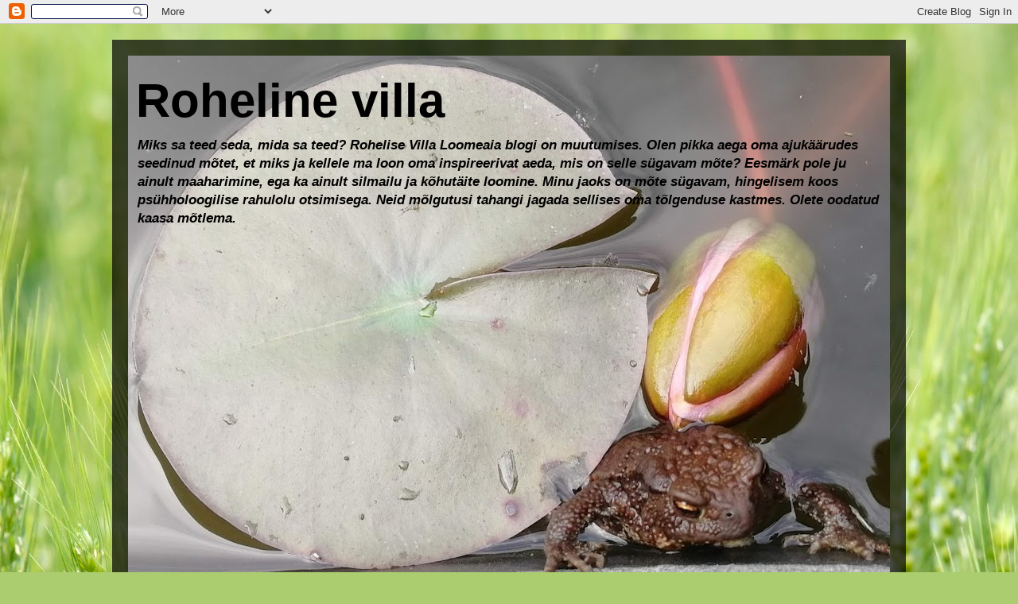

--- FILE ---
content_type: text/html; charset=UTF-8
request_url: https://rohelisevillaloomeaed.blogspot.com/2018/01/surematu-kaktus.html
body_size: 18269
content:
<!DOCTYPE html>
<html class='v2' dir='ltr' lang='et'>
<head>
<link href='https://www.blogger.com/static/v1/widgets/335934321-css_bundle_v2.css' rel='stylesheet' type='text/css'/>
<meta content='width=1100' name='viewport'/>
<meta content='text/html; charset=UTF-8' http-equiv='Content-Type'/>
<meta content='blogger' name='generator'/>
<link href='https://rohelisevillaloomeaed.blogspot.com/favicon.ico' rel='icon' type='image/x-icon'/>
<link href='http://rohelisevillaloomeaed.blogspot.com/2018/01/surematu-kaktus.html' rel='canonical'/>
<link rel="alternate" type="application/atom+xml" title="Roheline villa  - Atom" href="https://rohelisevillaloomeaed.blogspot.com/feeds/posts/default" />
<link rel="alternate" type="application/rss+xml" title="Roheline villa  - RSS" href="https://rohelisevillaloomeaed.blogspot.com/feeds/posts/default?alt=rss" />
<link rel="service.post" type="application/atom+xml" title="Roheline villa  - Atom" href="https://www.blogger.com/feeds/65129613946995603/posts/default" />

<link rel="alternate" type="application/atom+xml" title="Roheline villa  - Atom" href="https://rohelisevillaloomeaed.blogspot.com/feeds/213100924182356708/comments/default" />
<!--Can't find substitution for tag [blog.ieCssRetrofitLinks]-->
<link href='https://blogger.googleusercontent.com/img/b/R29vZ2xl/AVvXsEgLg_z1fIigfXQHF7AAoGsiBmvFIBAAJAr9KIFRraBOnZA1nBP_zi6OB1LK4erCEcI4UjUdAxJFO3bteG-Sj3T4CdVuugyO7P_euZlin-aJ61kfHCnZQLTQLg59mSohRg1L4oMV2tHj6xo/s640/IMG_20180122_175131.jpg' rel='image_src'/>
<meta content='http://rohelisevillaloomeaed.blogspot.com/2018/01/surematu-kaktus.html' property='og:url'/>
<meta content='SUREMATU KAKTUS' property='og:title'/>
<meta content='  Pesamuna ei ole meil mingi aiandushuviline.   Väiksena oli ta aias suur abiline,    aga teismelisena nügi või rehaga teda õue appi.    Pig...' property='og:description'/>
<meta content='https://blogger.googleusercontent.com/img/b/R29vZ2xl/AVvXsEgLg_z1fIigfXQHF7AAoGsiBmvFIBAAJAr9KIFRraBOnZA1nBP_zi6OB1LK4erCEcI4UjUdAxJFO3bteG-Sj3T4CdVuugyO7P_euZlin-aJ61kfHCnZQLTQLg59mSohRg1L4oMV2tHj6xo/w1200-h630-p-k-no-nu/IMG_20180122_175131.jpg' property='og:image'/>
<title>Roheline villa : SUREMATU KAKTUS</title>
<style id='page-skin-1' type='text/css'><!--
/*
-----------------------------------------------
Blogger Template Style
Name:     Travel
Designer: Sookhee Lee
URL:      www.plyfly.net
----------------------------------------------- */
/* Content
----------------------------------------------- */
body {
font: italic bold 13px Verdana, Geneva, sans-serif;
color: #000000;
background: #abcd6f url(https://themes.googleusercontent.com/image?id=1Chj_ye7BsJe4QabnXKJQuhK_LeNly4bySlgKgmDjAgChHUvZW1v1C0LKoAFBqdYE6g6L) no-repeat fixed top center /* Credit: TommyIX (http://www.istockphoto.com/portfolio/TommyIX?platform=blogger) */;
}
html body .region-inner {
min-width: 0;
max-width: 100%;
width: auto;
}
a:link {
text-decoration:none;
color: #21d5ff;
}
a:visited {
text-decoration:none;
color: #0bbee8;
}
a:hover {
text-decoration:underline;
color: #21d5ff;
}
.content-outer .content-cap-top {
height: 0;
background: transparent none repeat-x scroll top center;
}
.content-outer {
margin: 0 auto;
padding-top: 20px;
}
.content-inner {
background: transparent url(https://resources.blogblog.com/blogblog/data/1kt/travel/bg_black_70.png) repeat scroll top left;
background-position: left -0;
background-color: rgba(97,97,97,0);
padding: 20px;
}
.main-inner .date-outer {
margin-bottom: 2em;
}
/* Header
----------------------------------------------- */
.header-inner .Header .titlewrapper,
.header-inner .Header .descriptionwrapper {
padding-left: 10px;
padding-right: 10px;
}
.Header h1 {
font: normal bold 60px Verdana, Geneva, sans-serif;
color: #000000;
}
.Header h1 a {
color: #000000;
}
.Header .description {
color: #000000;
font-size: 130%;
}
/* Tabs
----------------------------------------------- */
.tabs-inner {
margin: 1em 0 0;
padding: 0;
}
.tabs-inner .section {
margin: 0;
}
.tabs-inner .widget ul {
padding: 0;
background: rgba(97,97,97,0) url(https://resources.blogblog.com/blogblog/data/1kt/travel/bg_black_50.png) repeat scroll top center;
}
.tabs-inner .widget li {
border: none;
}
.tabs-inner .widget li a {
display: inline-block;
padding: 1em 1.5em;
color: #ffffff;
font: normal bold 16px Georgia, Utopia, 'Palatino Linotype', Palatino, serif;
}
.tabs-inner .widget li.selected a,
.tabs-inner .widget li a:hover {
position: relative;
z-index: 1;
background: rgba(97,97,97,0) url(https://resources.blogblog.com/blogblog/data/1kt/travel/bg_black_50.png) repeat scroll top center;
color: #ffffff;
}
/* Headings
----------------------------------------------- */
h2 {
font: normal bold 14px 'Trebuchet MS',Trebuchet,sans-serif;
color: #ffffff;
}
.main-inner h2.date-header {
font: normal normal 14px Verdana, Geneva, sans-serif;
color: #000000;
}
.footer-inner .widget h2,
.sidebar .widget h2 {
padding-bottom: .5em;
}
/* Main
----------------------------------------------- */
.main-inner {
padding: 20px 0;
}
.main-inner .column-center-inner {
padding: 10px 0;
}
.main-inner .column-center-inner .section {
margin: 0 10px;
}
.main-inner .column-right-inner {
margin-left: 20px;
}
.main-inner .fauxcolumn-right-outer .fauxcolumn-inner {
margin-left: 20px;
background: rgba(97,97,97,0) url(https://resources.blogblog.com/blogblog/data/1kt/travel/bg_black_50.png) repeat scroll top left;
}
.main-inner .column-left-inner {
margin-right: 20px;
}
.main-inner .fauxcolumn-left-outer .fauxcolumn-inner {
margin-right: 20px;
background: rgba(97,97,97,0) url(https://resources.blogblog.com/blogblog/data/1kt/travel/bg_black_50.png) repeat scroll top left;
}
.main-inner .column-left-inner,
.main-inner .column-right-inner {
padding: 15px 0;
}
/* Posts
----------------------------------------------- */
h3.post-title {
margin-top: 20px;
}
h3.post-title a {
font: normal bold 20px Georgia, Utopia, 'Palatino Linotype', Palatino, serif;
color: #ffffff;
}
h3.post-title a:hover {
text-decoration: underline;
}
.main-inner .column-center-outer {
background: #389e10 none repeat scroll top left;
_background-image: none;
}
.post-body {
line-height: 1.4;
position: relative;
}
.post-header {
margin: 0 0 1em;
line-height: 1.6;
}
.post-footer {
margin: .5em 0;
line-height: 1.6;
}
#blog-pager {
font-size: 140%;
}
#comments {
background: transparent url(https://resources.blogblog.com/blogblog/data/1kt/travel/bg_black_50.png) repeat scroll top center;
padding: 15px;
}
#comments .comment-author {
padding-top: 1.5em;
}
#comments h4,
#comments .comment-author a,
#comments .comment-timestamp a {
color: #ffffff;
}
#comments .comment-author:first-child {
padding-top: 0;
border-top: none;
}
.avatar-image-container {
margin: .2em 0 0;
}
/* Comments
----------------------------------------------- */
#comments a {
color: #ffffff;
}
.comments .comments-content .icon.blog-author {
background-repeat: no-repeat;
background-image: url([data-uri]);
}
.comments .comments-content .loadmore a {
border-top: 1px solid #ffffff;
border-bottom: 1px solid #ffffff;
}
.comments .comment-thread.inline-thread {
background: #389e10;
}
.comments .continue {
border-top: 2px solid #ffffff;
}
/* Widgets
----------------------------------------------- */
.sidebar .widget {
border-bottom: 2px solid rgba(97,97,97,0);
padding-bottom: 10px;
margin: 10px 0;
}
.sidebar .widget:first-child {
margin-top: 0;
}
.sidebar .widget:last-child {
border-bottom: none;
margin-bottom: 0;
padding-bottom: 0;
}
.footer-inner .widget,
.sidebar .widget {
font: normal normal 13px Georgia, Utopia, 'Palatino Linotype', Palatino, serif;
color: #bbbbbb;
}
.sidebar .widget a:link {
color: #bbbbbb;
text-decoration: none;
}
.sidebar .widget a:visited {
color: #b87209;
}
.sidebar .widget a:hover {
color: #bbbbbb;
text-decoration: underline;
}
.footer-inner .widget a:link {
color: #21d5ff;
text-decoration: none;
}
.footer-inner .widget a:visited {
color: #0bbee8;
}
.footer-inner .widget a:hover {
color: #21d5ff;
text-decoration: underline;
}
.widget .zippy {
color: #ffffff;
}
.footer-inner {
background: transparent none repeat scroll top center;
}
/* Mobile
----------------------------------------------- */
body.mobile  {
background-size: 100% auto;
}
body.mobile .AdSense {
margin: 0 -10px;
}
.mobile .body-fauxcolumn-outer {
background: transparent none repeat scroll top left;
}
.mobile .footer-inner .widget a:link {
color: #bbbbbb;
text-decoration: none;
}
.mobile .footer-inner .widget a:visited {
color: #b87209;
}
.mobile-post-outer a {
color: #ffffff;
}
.mobile-link-button {
background-color: #21d5ff;
}
.mobile-link-button a:link, .mobile-link-button a:visited {
color: #ffffff;
}
.mobile-index-contents {
color: #000000;
}
.mobile .tabs-inner .PageList .widget-content {
background: rgba(97,97,97,0) url(https://resources.blogblog.com/blogblog/data/1kt/travel/bg_black_50.png) repeat scroll top center;
color: #ffffff;
}
.mobile .tabs-inner .PageList .widget-content .pagelist-arrow {
border-left: 1px solid #ffffff;
}

--></style>
<style id='template-skin-1' type='text/css'><!--
body {
min-width: 998px;
}
.content-outer, .content-fauxcolumn-outer, .region-inner {
min-width: 998px;
max-width: 998px;
_width: 998px;
}
.main-inner .columns {
padding-left: 0px;
padding-right: 330px;
}
.main-inner .fauxcolumn-center-outer {
left: 0px;
right: 330px;
/* IE6 does not respect left and right together */
_width: expression(this.parentNode.offsetWidth -
parseInt("0px") -
parseInt("330px") + 'px');
}
.main-inner .fauxcolumn-left-outer {
width: 0px;
}
.main-inner .fauxcolumn-right-outer {
width: 330px;
}
.main-inner .column-left-outer {
width: 0px;
right: 100%;
margin-left: -0px;
}
.main-inner .column-right-outer {
width: 330px;
margin-right: -330px;
}
#layout {
min-width: 0;
}
#layout .content-outer {
min-width: 0;
width: 800px;
}
#layout .region-inner {
min-width: 0;
width: auto;
}
body#layout div.add_widget {
padding: 8px;
}
body#layout div.add_widget a {
margin-left: 32px;
}
--></style>
<style>
    body {background-image:url(https\:\/\/themes.googleusercontent.com\/image?id=1Chj_ye7BsJe4QabnXKJQuhK_LeNly4bySlgKgmDjAgChHUvZW1v1C0LKoAFBqdYE6g6L);}
    
@media (max-width: 200px) { body {background-image:url(https\:\/\/themes.googleusercontent.com\/image?id=1Chj_ye7BsJe4QabnXKJQuhK_LeNly4bySlgKgmDjAgChHUvZW1v1C0LKoAFBqdYE6g6L&options=w200);}}
@media (max-width: 400px) and (min-width: 201px) { body {background-image:url(https\:\/\/themes.googleusercontent.com\/image?id=1Chj_ye7BsJe4QabnXKJQuhK_LeNly4bySlgKgmDjAgChHUvZW1v1C0LKoAFBqdYE6g6L&options=w400);}}
@media (max-width: 800px) and (min-width: 401px) { body {background-image:url(https\:\/\/themes.googleusercontent.com\/image?id=1Chj_ye7BsJe4QabnXKJQuhK_LeNly4bySlgKgmDjAgChHUvZW1v1C0LKoAFBqdYE6g6L&options=w800);}}
@media (max-width: 1200px) and (min-width: 801px) { body {background-image:url(https\:\/\/themes.googleusercontent.com\/image?id=1Chj_ye7BsJe4QabnXKJQuhK_LeNly4bySlgKgmDjAgChHUvZW1v1C0LKoAFBqdYE6g6L&options=w1200);}}
/* Last tag covers anything over one higher than the previous max-size cap. */
@media (min-width: 1201px) { body {background-image:url(https\:\/\/themes.googleusercontent.com\/image?id=1Chj_ye7BsJe4QabnXKJQuhK_LeNly4bySlgKgmDjAgChHUvZW1v1C0LKoAFBqdYE6g6L&options=w1600);}}
  </style>
<link href='https://www.blogger.com/dyn-css/authorization.css?targetBlogID=65129613946995603&amp;zx=a14fba1c-54c7-4ca4-be74-ec3649ce1fb2' media='none' onload='if(media!=&#39;all&#39;)media=&#39;all&#39;' rel='stylesheet'/><noscript><link href='https://www.blogger.com/dyn-css/authorization.css?targetBlogID=65129613946995603&amp;zx=a14fba1c-54c7-4ca4-be74-ec3649ce1fb2' rel='stylesheet'/></noscript>
<meta name='google-adsense-platform-account' content='ca-host-pub-1556223355139109'/>
<meta name='google-adsense-platform-domain' content='blogspot.com'/>

</head>
<body class='loading variant-studio'>
<div class='navbar section' id='navbar' name='Navbar'><div class='widget Navbar' data-version='1' id='Navbar1'><script type="text/javascript">
    function setAttributeOnload(object, attribute, val) {
      if(window.addEventListener) {
        window.addEventListener('load',
          function(){ object[attribute] = val; }, false);
      } else {
        window.attachEvent('onload', function(){ object[attribute] = val; });
      }
    }
  </script>
<div id="navbar-iframe-container"></div>
<script type="text/javascript" src="https://apis.google.com/js/platform.js"></script>
<script type="text/javascript">
      gapi.load("gapi.iframes:gapi.iframes.style.bubble", function() {
        if (gapi.iframes && gapi.iframes.getContext) {
          gapi.iframes.getContext().openChild({
              url: 'https://www.blogger.com/navbar/65129613946995603?po\x3d213100924182356708\x26origin\x3dhttps://rohelisevillaloomeaed.blogspot.com',
              where: document.getElementById("navbar-iframe-container"),
              id: "navbar-iframe"
          });
        }
      });
    </script><script type="text/javascript">
(function() {
var script = document.createElement('script');
script.type = 'text/javascript';
script.src = '//pagead2.googlesyndication.com/pagead/js/google_top_exp.js';
var head = document.getElementsByTagName('head')[0];
if (head) {
head.appendChild(script);
}})();
</script>
</div></div>
<div class='body-fauxcolumns'>
<div class='fauxcolumn-outer body-fauxcolumn-outer'>
<div class='cap-top'>
<div class='cap-left'></div>
<div class='cap-right'></div>
</div>
<div class='fauxborder-left'>
<div class='fauxborder-right'></div>
<div class='fauxcolumn-inner'>
</div>
</div>
<div class='cap-bottom'>
<div class='cap-left'></div>
<div class='cap-right'></div>
</div>
</div>
</div>
<div class='content'>
<div class='content-fauxcolumns'>
<div class='fauxcolumn-outer content-fauxcolumn-outer'>
<div class='cap-top'>
<div class='cap-left'></div>
<div class='cap-right'></div>
</div>
<div class='fauxborder-left'>
<div class='fauxborder-right'></div>
<div class='fauxcolumn-inner'>
</div>
</div>
<div class='cap-bottom'>
<div class='cap-left'></div>
<div class='cap-right'></div>
</div>
</div>
</div>
<div class='content-outer'>
<div class='content-cap-top cap-top'>
<div class='cap-left'></div>
<div class='cap-right'></div>
</div>
<div class='fauxborder-left content-fauxborder-left'>
<div class='fauxborder-right content-fauxborder-right'></div>
<div class='content-inner'>
<header>
<div class='header-outer'>
<div class='header-cap-top cap-top'>
<div class='cap-left'></div>
<div class='cap-right'></div>
</div>
<div class='fauxborder-left header-fauxborder-left'>
<div class='fauxborder-right header-fauxborder-right'></div>
<div class='region-inner header-inner'>
<div class='header section' id='header' name='Päis'><div class='widget Header' data-version='1' id='Header1'>
<div id='header-inner' style='background-image: url("https://blogger.googleusercontent.com/img/b/R29vZ2xl/AVvXsEhUT_r4MRcyXsrpTw9R3rsTRCOu6QsKE9wPGCIVvhCCpt3R1OvVoxwtU0tuff-Q6qH7NUGLcnlczYa8GCmczIBLQVGwgQbYE4oYONNsSU1wPf4IBKxYaVopk6UyNXuoJzj2j75C2x-06kE/s980/konn.jpg"); background-position: left; min-height: 671px; _height: 671px; background-repeat: no-repeat; '>
<div class='titlewrapper' style='background: transparent'>
<h1 class='title' style='background: transparent; border-width: 0px'>
<a href='https://rohelisevillaloomeaed.blogspot.com/'>
Roheline villa 
</a>
</h1>
</div>
<div class='descriptionwrapper'>
<p class='description'><span>Miks sa teed seda, mida sa teed?
Rohelise Villa Loomeaia blogi on muutumises. Olen pikka aega oma ajukäärudes seedinud mõtet, et miks  ja kellele ma loon oma inspireerivat aeda, mis on selle sügavam mõte? Eesmärk pole ju ainult maaharimine, ega ka ainult silmailu ja kõhutäite loomine. Minu jaoks on mõte sügavam, hingelisem koos psühholoogilise rahulolu otsimisega. Neid mõlgutusi tahangi jagada sellises oma tõlgenduse kastmes. Olete oodatud kaasa mõtlema.
</span></p>
</div>
</div>
</div></div>
</div>
</div>
<div class='header-cap-bottom cap-bottom'>
<div class='cap-left'></div>
<div class='cap-right'></div>
</div>
</div>
</header>
<div class='tabs-outer'>
<div class='tabs-cap-top cap-top'>
<div class='cap-left'></div>
<div class='cap-right'></div>
</div>
<div class='fauxborder-left tabs-fauxborder-left'>
<div class='fauxborder-right tabs-fauxborder-right'></div>
<div class='region-inner tabs-inner'>
<div class='tabs no-items section' id='crosscol' name='Veeruülene'></div>
<div class='tabs no-items section' id='crosscol-overflow' name='Cross-Column 2'></div>
</div>
</div>
<div class='tabs-cap-bottom cap-bottom'>
<div class='cap-left'></div>
<div class='cap-right'></div>
</div>
</div>
<div class='main-outer'>
<div class='main-cap-top cap-top'>
<div class='cap-left'></div>
<div class='cap-right'></div>
</div>
<div class='fauxborder-left main-fauxborder-left'>
<div class='fauxborder-right main-fauxborder-right'></div>
<div class='region-inner main-inner'>
<div class='columns fauxcolumns'>
<div class='fauxcolumn-outer fauxcolumn-center-outer'>
<div class='cap-top'>
<div class='cap-left'></div>
<div class='cap-right'></div>
</div>
<div class='fauxborder-left'>
<div class='fauxborder-right'></div>
<div class='fauxcolumn-inner'>
</div>
</div>
<div class='cap-bottom'>
<div class='cap-left'></div>
<div class='cap-right'></div>
</div>
</div>
<div class='fauxcolumn-outer fauxcolumn-left-outer'>
<div class='cap-top'>
<div class='cap-left'></div>
<div class='cap-right'></div>
</div>
<div class='fauxborder-left'>
<div class='fauxborder-right'></div>
<div class='fauxcolumn-inner'>
</div>
</div>
<div class='cap-bottom'>
<div class='cap-left'></div>
<div class='cap-right'></div>
</div>
</div>
<div class='fauxcolumn-outer fauxcolumn-right-outer'>
<div class='cap-top'>
<div class='cap-left'></div>
<div class='cap-right'></div>
</div>
<div class='fauxborder-left'>
<div class='fauxborder-right'></div>
<div class='fauxcolumn-inner'>
</div>
</div>
<div class='cap-bottom'>
<div class='cap-left'></div>
<div class='cap-right'></div>
</div>
</div>
<!-- corrects IE6 width calculation -->
<div class='columns-inner'>
<div class='column-center-outer'>
<div class='column-center-inner'>
<div class='main section' id='main' name='Peamine'><div class='widget Blog' data-version='1' id='Blog1'>
<div class='blog-posts hfeed'>

          <div class="date-outer">
        
<h2 class='date-header'><span>reede, 26. jaanuar 2018</span></h2>

          <div class="date-posts">
        
<div class='post-outer'>
<div class='post hentry uncustomized-post-template' itemprop='blogPost' itemscope='itemscope' itemtype='http://schema.org/BlogPosting'>
<meta content='https://blogger.googleusercontent.com/img/b/R29vZ2xl/AVvXsEgLg_z1fIigfXQHF7AAoGsiBmvFIBAAJAr9KIFRraBOnZA1nBP_zi6OB1LK4erCEcI4UjUdAxJFO3bteG-Sj3T4CdVuugyO7P_euZlin-aJ61kfHCnZQLTQLg59mSohRg1L4oMV2tHj6xo/s640/IMG_20180122_175131.jpg' itemprop='image_url'/>
<meta content='65129613946995603' itemprop='blogId'/>
<meta content='213100924182356708' itemprop='postId'/>
<a name='213100924182356708'></a>
<h3 class='post-title entry-title' itemprop='name'>
SUREMATU KAKTUS
</h3>
<div class='post-header'>
<div class='post-header-line-1'></div>
</div>
<div class='post-body entry-content' id='post-body-213100924182356708' itemprop='description articleBody'>
<div dir="ltr" style="text-align: left;" trbidi="on">
<div style="text-align: center;">
<span style="font-family: &quot;georgia&quot; , &quot;times new roman&quot; , serif; font-size: large;">Pesamuna ei ole meil mingi aiandushuviline.&nbsp;</span><br />
<span style="font-family: &quot;georgia&quot; , &quot;times new roman&quot; , serif; font-size: large;">Väiksena oli ta aias suur abiline,&nbsp;</span></div>
<div style="text-align: center;">
<span style="font-family: &quot;georgia&quot; , &quot;times new roman&quot; , serif; font-size: large;">aga teismelisena nügi või rehaga teda õue appi.&nbsp;</span></div>
<div style="text-align: center;">
<span style="font-family: &quot;georgia&quot; , &quot;times new roman&quot; , serif; font-size: large;">Pigem joonistab, üürgab laulda (tegelikult laulab nagu ööbik) või käib trennis.</span></div>
<div style="text-align: center;">
<span style="font-family: &quot;georgia&quot; , &quot;times new roman&quot; , serif; font-size: large;">Mingil hetkel hakkas temas taas tekkima selline&nbsp;</span></div>
<div style="text-align: center;">
<span style="font-family: &quot;georgia&quot; , &quot;times new roman&quot; , serif; font-size: large;">imetilluke aiandushuvi. </span></div>
<div style="text-align: center;">
<span style="font-family: &quot;georgia&quot; , &quot;times new roman&quot; , serif; font-size: large;">Katsetas potilillega oma aknalauda kaunistada.&nbsp;</span></div>
<div style="text-align: center;">
<span style="font-family: &quot;georgia&quot; , &quot;times new roman&quot; , serif; font-size: large;">Kuid paraku need koolesid tal ära. Küll uputas kaktust ja kuivatas kannikest. Proovis kätt ka majaõnnega, isegi nimi oli tal-Patricia. Sellega oleks asi peaaegu õnnestunud, kui ta poleks teisele poole maakera võistlustele sõitnud ja mina oleksin meeles pidanud, et tema aknalaual elab üks lilleke. Kahjuks meenus Patricia mulle siis, kui päästa polnud enam midagi ja taas tuli visata taimeke kompostihunnikusse.&nbsp;</span></div>
<div style="text-align: center;">
<span style="font-family: &quot;georgia&quot; , &quot;times new roman&quot; , serif; font-size: large;"><br /></span></div>
<div style="text-align: center;">
<span style="font-family: &quot;georgia&quot; , &quot;times new roman&quot; , serif; font-size: large;">Siis&nbsp; meisterdas ta endale kividest kaktuse. Kuid hea mõttel olid mõningad tehnoloogilised puudused ja need kivikaktused ei püsinud kuidagi kuiva liiva sees.</span></div>
<div style="text-align: center;">
<span style="font-family: &quot;georgia&quot; , &quot;times new roman&quot; , serif; font-size: large;"><br /></span></div>
<div style="text-align: center;">
<span style="font-family: &quot;georgia&quot; , &quot;times new roman&quot; , serif; font-size: large;">Ühel päeval kui Pesamuna oma vibutamisega Maailma Karikat taga ajas, otsustasin mina, et see kaktuseidee vajab tehnoloogilist tuunimist ja asi tuleb lõpuks lihtsalt ära teha.</span></div>
<div style="text-align: center;">
<span style="font-family: &quot;georgia&quot; , &quot;times new roman&quot; , serif; font-size: large;"><br /></span></div>
<div style="text-align: center;">
<span style="font-family: &quot;georgia&quot; , &quot;times new roman&quot; , serif; font-size: large;">Vaja läks: kaktusekive (akrüülidega värvitud), traati, tange ja näpitsat, ehitusliimi, liiva, PVA-d, tilk vett, mingit segamispulka, lillepotti, kannatust ja näpuuosavust.</span></div>
<div style="text-align: center;">
<span style="font-family: &quot;georgia&quot; , &quot;times new roman&quot; , serif; font-size: large;"><br /></span></div>
<div style="text-align: center;">
<span style="font-family: &quot;georgia&quot; , &quot;times new roman&quot; , serif; font-size: large;">Paraja pikkusega traadid painutasin ringseks ja liimisin ehitusliimiga kivide alla.Kuivamine võtab aega.</span></div>
<div style="text-align: center;">
<span style="font-family: &quot;georgia&quot; , &quot;times new roman&quot; , serif; font-size: large;"><br /></span></div>
<div class="separator" style="clear: both; text-align: center;">
<span style="font-family: &quot;georgia&quot; , &quot;times new roman&quot; , serif; font-size: large;"><a href="https://blogger.googleusercontent.com/img/b/R29vZ2xl/AVvXsEgLg_z1fIigfXQHF7AAoGsiBmvFIBAAJAr9KIFRraBOnZA1nBP_zi6OB1LK4erCEcI4UjUdAxJFO3bteG-Sj3T4CdVuugyO7P_euZlin-aJ61kfHCnZQLTQLg59mSohRg1L4oMV2tHj6xo/s1600/IMG_20180122_175131.jpg" imageanchor="1" style="margin-left: 1em; margin-right: 1em;"><img border="0" data-original-height="1200" data-original-width="1600" height="480" src="https://blogger.googleusercontent.com/img/b/R29vZ2xl/AVvXsEgLg_z1fIigfXQHF7AAoGsiBmvFIBAAJAr9KIFRraBOnZA1nBP_zi6OB1LK4erCEcI4UjUdAxJFO3bteG-Sj3T4CdVuugyO7P_euZlin-aJ61kfHCnZQLTQLg59mSohRg1L4oMV2tHj6xo/s640/IMG_20180122_175131.jpg" width="640" /></a></span></div>
<span style="font-family: &quot;georgia&quot; , &quot;times new roman&quot; , serif; font-size: large;"><br /></span>
<div style="text-align: center;">
<span style="font-family: &quot;georgia&quot; , &quot;times new roman&quot; , serif; font-size: large;">Mõõtsin lillepotis sobiva koguse liiva, törts PVA-d ja tilk vett hulka ja korralikult segada.</span></div>
<br />
<br />
<div class="separator" style="clear: both; text-align: center;">
<span style="font-family: &quot;georgia&quot; , &quot;times new roman&quot; , serif; font-size: large;"><a href="https://blogger.googleusercontent.com/img/b/R29vZ2xl/AVvXsEghbyFzrQNRQfajg8jwm6TVub5dgZFReCJawIOT1mk_qCnVfQ0HOHgAx-mlM4bqaleOutV-W2o52p4zqgMSGQGxvqU607qaXWbrrRQyqX-od42BuiJQ5r0RPa9BXEZvXqne8gqnpSwKaKU/s1600/IMG_20180122_175247.jpg" imageanchor="1" style="margin-left: 1em; margin-right: 1em;"><img border="0" data-original-height="1200" data-original-width="1600" height="480" src="https://blogger.googleusercontent.com/img/b/R29vZ2xl/AVvXsEghbyFzrQNRQfajg8jwm6TVub5dgZFReCJawIOT1mk_qCnVfQ0HOHgAx-mlM4bqaleOutV-W2o52p4zqgMSGQGxvqU607qaXWbrrRQyqX-od42BuiJQ5r0RPa9BXEZvXqne8gqnpSwKaKU/s640/IMG_20180122_175247.jpg" width="640" /></a></span></div>
<br />
<div style="text-align: center;">
<span style="font-family: &quot;georgia&quot; , &quot;times new roman&quot; , serif; font-size: large;">Segu peaks olema pigem selline paks puder. Aga kui tuleb pisut vedelam, siis võib pärast lillepotti valamist ja mõningast seismist paberrätikuga üleliigse vedeliku ära kuivatada.</span></div>
<div style="text-align: center;">
<span style="font-family: &quot;georgia&quot; , &quot;times new roman&quot; , serif; font-size: large;">Korralikuks tahenemiseks anna aega.</span></div>
<span style="font-family: &quot;georgia&quot; , &quot;times new roman&quot; , serif; font-size: large;"><br /></span>
<br />
<div class="separator" style="clear: both; text-align: center;">
<span style="font-family: &quot;georgia&quot; , &quot;times new roman&quot; , serif; font-size: large;"><a href="https://blogger.googleusercontent.com/img/b/R29vZ2xl/AVvXsEheGyTCAmErJbIIpDb30mpmonRmEWZPlMdpmew4eu3u2hA42XSCErNQavrNWl_5SySaJoDXnACb7gYkY3W_ycUGOLVq7otc-REvPmD-CLg4uKXEVlrDdhCxZrIPc1-wTRT7sgfrvSP0wCM/s1600/IMG_20180122_175400.jpg" imageanchor="1" style="margin-left: 1em; margin-right: 1em;"><img border="0" data-original-height="1200" data-original-width="1600" height="480" src="https://blogger.googleusercontent.com/img/b/R29vZ2xl/AVvXsEheGyTCAmErJbIIpDb30mpmonRmEWZPlMdpmew4eu3u2hA42XSCErNQavrNWl_5SySaJoDXnACb7gYkY3W_ycUGOLVq7otc-REvPmD-CLg4uKXEVlrDdhCxZrIPc1-wTRT7sgfrvSP0wCM/s640/IMG_20180122_175400.jpg" width="640" /></a></span></div>
<br />
<div style="text-align: center;">
<span style="font-family: &quot;georgia&quot; , &quot;times new roman&quot; , serif; font-size: large;">Kui liiv on tahenenud siis torka kivid potti, kui vaja lõika traat lühemaks. Vajuta nii sügavale, et traadikeerd välja ei paista. Vajadusel tee liivasegu juurde.&nbsp;</span></div>
<div style="text-align: center;">
<span style="font-family: &quot;georgia&quot; , &quot;times new roman&quot; , serif; font-size: large;">Mina pidin kivid veel korra akrüülidega üle värvima,&nbsp;</span></div>
<div style="text-align: center;">
<span style="font-family: &quot;georgia&quot; , &quot;times new roman&quot; , serif; font-size: large;">sest värv oli lahja.</span></div>
<span style="font-family: &quot;georgia&quot; , &quot;times new roman&quot; , serif; font-size: large;"><br /></span>
<br />
<div class="separator" style="clear: both; text-align: center;">
<span style="font-family: &quot;georgia&quot; , &quot;times new roman&quot; , serif; font-size: large;"><a href="https://blogger.googleusercontent.com/img/b/R29vZ2xl/AVvXsEgBxccth_6RmT8kLwvsm5Jmef7P22L8ugfqcka64PhSSeDWfh2RJ_3o7wqkwl2E24GZVjABOQMhjuEQD00Q8kYuK7_5ZFmcOAkgwYxxGfBOGBC2ZY-IH_Tedk0X5ZUr0SbUm7HcKgKkUPs/s1600/IMG_20180123_192611.jpg" imageanchor="1" style="margin-left: 1em; margin-right: 1em;"><img border="0" data-original-height="1200" data-original-width="1600" height="480" src="https://blogger.googleusercontent.com/img/b/R29vZ2xl/AVvXsEgBxccth_6RmT8kLwvsm5Jmef7P22L8ugfqcka64PhSSeDWfh2RJ_3o7wqkwl2E24GZVjABOQMhjuEQD00Q8kYuK7_5ZFmcOAkgwYxxGfBOGBC2ZY-IH_Tedk0X5ZUr0SbUm7HcKgKkUPs/s640/IMG_20180123_192611.jpg" width="640" /></a></span></div>
<br />
<div style="text-align: center;">
<span style="font-family: &quot;georgia&quot; , &quot;times new roman&quot; , serif; font-size: large;">Sättisin valmis kaktuse talle üllatuseks aknalauale.</span></div>
<div style="text-align: center;">
<span style="font-family: &quot;georgia&quot; , &quot;times new roman&quot; , serif; font-size: large;">See taimeke jääb kindlasti ellu ka siis&nbsp;</span></div>
<div style="text-align: center;">
<span style="font-family: &quot;georgia&quot; , &quot;times new roman&quot; , serif; font-size: large;">kui tema omanik kaugel ära on.</span></div>
<div style="text-align: center;">
<span style="font-family: &quot;georgia&quot; , &quot;times new roman&quot; , serif; font-size: large;"><br /></span></div>
<div class="separator" style="clear: both; text-align: center;">
<a href="https://blogger.googleusercontent.com/img/b/R29vZ2xl/AVvXsEjLHJXh53_aDYGa9SFwVQLzxQdYxmLK4Qu0PPFMLMLlIQj7q34YSwrRElEAnWMKIqVyUk4OyYJHzxAWwCLRj-DCIzLDo3t2jojjZh9nxLA4GSg5zRKE1bC8KoGaaXtMg1G-z5FdiSSNDuY/s1600/IMG_20180123_192930+%25281%2529.jpg" imageanchor="1" style="margin-left: 1em; margin-right: 1em;"><img border="0" data-original-height="1200" data-original-width="1600" height="480" src="https://blogger.googleusercontent.com/img/b/R29vZ2xl/AVvXsEjLHJXh53_aDYGa9SFwVQLzxQdYxmLK4Qu0PPFMLMLlIQj7q34YSwrRElEAnWMKIqVyUk4OyYJHzxAWwCLRj-DCIzLDo3t2jojjZh9nxLA4GSg5zRKE1bC8KoGaaXtMg1G-z5FdiSSNDuY/s640/IMG_20180123_192930+%25281%2529.jpg" width="640" /></a></div>
<div style="text-align: center;">
<span style="font-family: &quot;georgia&quot; , &quot;times new roman&quot; , serif; font-size: large;"><br /></span></div>
<span style="font-family: &quot;georgia&quot; , &quot;times new roman&quot; , serif; font-size: large;"><br /></span>
<br />
<div class="separator" style="clear: both; text-align: center;">
</div>
<div style="text-align: center;">
<span style="font-family: Georgia, Times New Roman, serif; font-size: large;">Kojujõudmis kingitus võeti kenasti vastu ja&nbsp;</span></div>
<div style="text-align: center;">
<span style="font-family: Georgia, Times New Roman, serif; font-size: large;">kassid pole ka veel suutnud sellele 1/0 teha!</span></div>
<br />
<br /></div>
<div style='clear: both;'></div>
</div>
<div class='post-footer'>
<div class='post-footer-line post-footer-line-1'>
<span class='post-author vcard'>
Postitaja:
<span class='fn' itemprop='author' itemscope='itemscope' itemtype='http://schema.org/Person'>
<meta content='https://www.blogger.com/profile/13367411963892252267' itemprop='url'/>
<a class='g-profile' href='https://www.blogger.com/profile/13367411963892252267' rel='author' title='author profile'>
<span itemprop='name'>Roheline villa</span>
</a>
</span>
</span>
<span class='post-timestamp'>
kell
<meta content='http://rohelisevillaloomeaed.blogspot.com/2018/01/surematu-kaktus.html' itemprop='url'/>
<a class='timestamp-link' href='https://rohelisevillaloomeaed.blogspot.com/2018/01/surematu-kaktus.html' rel='bookmark' title='permanent link'><abbr class='published' itemprop='datePublished' title='2018-01-26T13:09:00+02:00'>reede, jaanuar 26, 2018</abbr></a>
</span>
<span class='post-comment-link'>
</span>
<span class='post-icons'>
<span class='item-control blog-admin pid-823692889'>
<a href='https://www.blogger.com/post-edit.g?blogID=65129613946995603&postID=213100924182356708&from=pencil' title='Muutke postitust'>
<img alt='' class='icon-action' height='18' src='https://resources.blogblog.com/img/icon18_edit_allbkg.gif' width='18'/>
</a>
</span>
</span>
<div class='post-share-buttons goog-inline-block'>
<a class='goog-inline-block share-button sb-email' href='https://www.blogger.com/share-post.g?blogID=65129613946995603&postID=213100924182356708&target=email' target='_blank' title='Saada see meiliga'><span class='share-button-link-text'>Saada see meiliga</span></a><a class='goog-inline-block share-button sb-blog' href='https://www.blogger.com/share-post.g?blogID=65129613946995603&postID=213100924182356708&target=blog' onclick='window.open(this.href, "_blank", "height=270,width=475"); return false;' target='_blank' title='BlogThis!'><span class='share-button-link-text'>BlogThis!</span></a><a class='goog-inline-block share-button sb-twitter' href='https://www.blogger.com/share-post.g?blogID=65129613946995603&postID=213100924182356708&target=twitter' target='_blank' title='Jaga X-is'><span class='share-button-link-text'>Jaga X-is</span></a><a class='goog-inline-block share-button sb-facebook' href='https://www.blogger.com/share-post.g?blogID=65129613946995603&postID=213100924182356708&target=facebook' onclick='window.open(this.href, "_blank", "height=430,width=640"); return false;' target='_blank' title='Jaga Facebookis'><span class='share-button-link-text'>Jaga Facebookis</span></a><a class='goog-inline-block share-button sb-pinterest' href='https://www.blogger.com/share-post.g?blogID=65129613946995603&postID=213100924182356708&target=pinterest' target='_blank' title='Jagage Pinterestis'><span class='share-button-link-text'>Jagage Pinterestis</span></a>
</div>
</div>
<div class='post-footer-line post-footer-line-2'>
<span class='post-labels'>
Sildid:
<a href='https://rohelisevillaloomeaed.blogspot.com/search/label/kaktus' rel='tag'>kaktus</a>
</span>
</div>
<div class='post-footer-line post-footer-line-3'>
<span class='post-location'>
</span>
</div>
</div>
</div>
<div class='comments' id='comments'>
<a name='comments'></a>
<h4>1 kommentaar:</h4>
<div class='comments-content'>
<script async='async' src='' type='text/javascript'></script>
<script type='text/javascript'>
    (function() {
      var items = null;
      var msgs = null;
      var config = {};

// <![CDATA[
      var cursor = null;
      if (items && items.length > 0) {
        cursor = parseInt(items[items.length - 1].timestamp) + 1;
      }

      var bodyFromEntry = function(entry) {
        var text = (entry &&
                    ((entry.content && entry.content.$t) ||
                     (entry.summary && entry.summary.$t))) ||
            '';
        if (entry && entry.gd$extendedProperty) {
          for (var k in entry.gd$extendedProperty) {
            if (entry.gd$extendedProperty[k].name == 'blogger.contentRemoved') {
              return '<span class="deleted-comment">' + text + '</span>';
            }
          }
        }
        return text;
      }

      var parse = function(data) {
        cursor = null;
        var comments = [];
        if (data && data.feed && data.feed.entry) {
          for (var i = 0, entry; entry = data.feed.entry[i]; i++) {
            var comment = {};
            // comment ID, parsed out of the original id format
            var id = /blog-(\d+).post-(\d+)/.exec(entry.id.$t);
            comment.id = id ? id[2] : null;
            comment.body = bodyFromEntry(entry);
            comment.timestamp = Date.parse(entry.published.$t) + '';
            if (entry.author && entry.author.constructor === Array) {
              var auth = entry.author[0];
              if (auth) {
                comment.author = {
                  name: (auth.name ? auth.name.$t : undefined),
                  profileUrl: (auth.uri ? auth.uri.$t : undefined),
                  avatarUrl: (auth.gd$image ? auth.gd$image.src : undefined)
                };
              }
            }
            if (entry.link) {
              if (entry.link[2]) {
                comment.link = comment.permalink = entry.link[2].href;
              }
              if (entry.link[3]) {
                var pid = /.*comments\/default\/(\d+)\?.*/.exec(entry.link[3].href);
                if (pid && pid[1]) {
                  comment.parentId = pid[1];
                }
              }
            }
            comment.deleteclass = 'item-control blog-admin';
            if (entry.gd$extendedProperty) {
              for (var k in entry.gd$extendedProperty) {
                if (entry.gd$extendedProperty[k].name == 'blogger.itemClass') {
                  comment.deleteclass += ' ' + entry.gd$extendedProperty[k].value;
                } else if (entry.gd$extendedProperty[k].name == 'blogger.displayTime') {
                  comment.displayTime = entry.gd$extendedProperty[k].value;
                }
              }
            }
            comments.push(comment);
          }
        }
        return comments;
      };

      var paginator = function(callback) {
        if (hasMore()) {
          var url = config.feed + '?alt=json&v=2&orderby=published&reverse=false&max-results=50';
          if (cursor) {
            url += '&published-min=' + new Date(cursor).toISOString();
          }
          window.bloggercomments = function(data) {
            var parsed = parse(data);
            cursor = parsed.length < 50 ? null
                : parseInt(parsed[parsed.length - 1].timestamp) + 1
            callback(parsed);
            window.bloggercomments = null;
          }
          url += '&callback=bloggercomments';
          var script = document.createElement('script');
          script.type = 'text/javascript';
          script.src = url;
          document.getElementsByTagName('head')[0].appendChild(script);
        }
      };
      var hasMore = function() {
        return !!cursor;
      };
      var getMeta = function(key, comment) {
        if ('iswriter' == key) {
          var matches = !!comment.author
              && comment.author.name == config.authorName
              && comment.author.profileUrl == config.authorUrl;
          return matches ? 'true' : '';
        } else if ('deletelink' == key) {
          return config.baseUri + '/comment/delete/'
               + config.blogId + '/' + comment.id;
        } else if ('deleteclass' == key) {
          return comment.deleteclass;
        }
        return '';
      };

      var replybox = null;
      var replyUrlParts = null;
      var replyParent = undefined;

      var onReply = function(commentId, domId) {
        if (replybox == null) {
          // lazily cache replybox, and adjust to suit this style:
          replybox = document.getElementById('comment-editor');
          if (replybox != null) {
            replybox.height = '250px';
            replybox.style.display = 'block';
            replyUrlParts = replybox.src.split('#');
          }
        }
        if (replybox && (commentId !== replyParent)) {
          replybox.src = '';
          document.getElementById(domId).insertBefore(replybox, null);
          replybox.src = replyUrlParts[0]
              + (commentId ? '&parentID=' + commentId : '')
              + '#' + replyUrlParts[1];
          replyParent = commentId;
        }
      };

      var hash = (window.location.hash || '#').substring(1);
      var startThread, targetComment;
      if (/^comment-form_/.test(hash)) {
        startThread = hash.substring('comment-form_'.length);
      } else if (/^c[0-9]+$/.test(hash)) {
        targetComment = hash.substring(1);
      }

      // Configure commenting API:
      var configJso = {
        'maxDepth': config.maxThreadDepth
      };
      var provider = {
        'id': config.postId,
        'data': items,
        'loadNext': paginator,
        'hasMore': hasMore,
        'getMeta': getMeta,
        'onReply': onReply,
        'rendered': true,
        'initComment': targetComment,
        'initReplyThread': startThread,
        'config': configJso,
        'messages': msgs
      };

      var render = function() {
        if (window.goog && window.goog.comments) {
          var holder = document.getElementById('comment-holder');
          window.goog.comments.render(holder, provider);
        }
      };

      // render now, or queue to render when library loads:
      if (window.goog && window.goog.comments) {
        render();
      } else {
        window.goog = window.goog || {};
        window.goog.comments = window.goog.comments || {};
        window.goog.comments.loadQueue = window.goog.comments.loadQueue || [];
        window.goog.comments.loadQueue.push(render);
      }
    })();
// ]]>
  </script>
<div id='comment-holder'>
<div class="comment-thread toplevel-thread"><ol id="top-ra"><li class="comment" id="c8525768482141012156"><div class="avatar-image-container"><img src="//blogger.googleusercontent.com/img/b/R29vZ2xl/AVvXsEjTgWR1Ron-nj7w1rajp9QPFs_4ebpls3AzRPgCvtcKo7uJmv1XuGiJoJDOzXMTwFu98uYqfsYGDUxKPa5HTpupa3tiPMoNC3-PDV1ZrYweD20V2xPgo0AL1apfOYM2sA/s45-c/IMG_7610.JPG" alt=""/></div><div class="comment-block"><div class="comment-header"><cite class="user"><a href="https://www.blogger.com/profile/00939665743404349860" rel="nofollow">Rahutu rahmeldaja</a></cite><span class="icon user "></span><span class="datetime secondary-text"><a rel="nofollow" href="https://rohelisevillaloomeaed.blogspot.com/2018/01/surematu-kaktus.html?showComment=1516971476204#c8525768482141012156">26. jaanuar 2018, kell 14:57</a></span></div><p class="comment-content">Näeb tore välja ja eks ole see õige, et kui kuidagi ei saa, siis kuidagi ikka saab :) </p><span class="comment-actions secondary-text"><a class="comment-reply" target="_self" data-comment-id="8525768482141012156">Vasta</a><span class="item-control blog-admin blog-admin pid-1312193067"><a target="_self" href="https://www.blogger.com/comment/delete/65129613946995603/8525768482141012156">Kustuta</a></span></span></div><div class="comment-replies"><div id="c8525768482141012156-rt" class="comment-thread inline-thread hidden"><span class="thread-toggle thread-expanded"><span class="thread-arrow"></span><span class="thread-count"><a target="_self">Vastused</a></span></span><ol id="c8525768482141012156-ra" class="thread-chrome thread-expanded"><div></div><div id="c8525768482141012156-continue" class="continue"><a class="comment-reply" target="_self" data-comment-id="8525768482141012156">Vasta</a></div></ol></div></div><div class="comment-replybox-single" id="c8525768482141012156-ce"></div></li></ol><div id="top-continue" class="continue"><a class="comment-reply" target="_self">Lisa kommentaar</a></div><div class="comment-replybox-thread" id="top-ce"></div><div class="loadmore hidden" data-post-id="213100924182356708"><a target="_self">Laadi rohkem ...</a></div></div>
</div>
</div>
<p class='comment-footer'>
<div class='comment-form'>
<a name='comment-form'></a>
<p>
</p>
<a href='https://www.blogger.com/comment/frame/65129613946995603?po=213100924182356708&hl=et&saa=85391&origin=https://rohelisevillaloomeaed.blogspot.com' id='comment-editor-src'></a>
<iframe allowtransparency='true' class='blogger-iframe-colorize blogger-comment-from-post' frameborder='0' height='410px' id='comment-editor' name='comment-editor' src='' width='100%'></iframe>
<script src='https://www.blogger.com/static/v1/jsbin/2830521187-comment_from_post_iframe.js' type='text/javascript'></script>
<script type='text/javascript'>
      BLOG_CMT_createIframe('https://www.blogger.com/rpc_relay.html');
    </script>
</div>
</p>
<div id='backlinks-container'>
<div id='Blog1_backlinks-container'>
</div>
</div>
</div>
</div>

        </div></div>
      
</div>
<div class='blog-pager' id='blog-pager'>
<span id='blog-pager-newer-link'>
<a class='blog-pager-newer-link' href='https://rohelisevillaloomeaed.blogspot.com/2018/03/kevadised-margid.html' id='Blog1_blog-pager-newer-link' title='Uuem postitus'>Uuem postitus</a>
</span>
<span id='blog-pager-older-link'>
<a class='blog-pager-older-link' href='https://rohelisevillaloomeaed.blogspot.com/2018/01/mangol-tuli-prillitoosist.html' id='Blog1_blog-pager-older-link' title='Vanem postitus'>Vanem postitus</a>
</span>
<a class='home-link' href='https://rohelisevillaloomeaed.blogspot.com/'>Avaleht</a>
</div>
<div class='clear'></div>
<div class='post-feeds'>
<div class='feed-links'>
Tellimine:
<a class='feed-link' href='https://rohelisevillaloomeaed.blogspot.com/feeds/213100924182356708/comments/default' target='_blank' type='application/atom+xml'>Postituse kommentaarid (Atom)</a>
</div>
</div>
</div></div>
</div>
</div>
<div class='column-left-outer'>
<div class='column-left-inner'>
<aside>
</aside>
</div>
</div>
<div class='column-right-outer'>
<div class='column-right-inner'>
<aside>
<div class='sidebar section' id='sidebar-right-1'><div class='widget LinkList' data-version='1' id='LinkList1'>
<h2>Blogi, millest mu kirjutamistuhin sai alguse</h2>
<div class='widget-content'>
<ul>
<li><a href='https://'>https://bastetimaailm.blogspot.com/</a></li>
</ul>
<div class='clear'></div>
</div>
</div><div class='widget Profile' data-version='1' id='Profile1'>
<h2>Aiamõtestaja ehk diagnoosimata aiahull ;)</h2>
<div class='widget-content'>
<a href='https://www.blogger.com/profile/13367411963892252267'><img alt='Minu foto' class='profile-img' height='53' src='//blogger.googleusercontent.com/img/b/R29vZ2xl/AVvXsEgUs6pIDHwjp6MMcYTrDFYJEW07ZxZExEvV6600-2rxgSOhLhjP_i3rM-LJ7m_5x76_KEYoZsY5oqASeYBFeZUcGXpalsnxSnITZcjHVk1WoY1J4NpZiVHQ-fc4fxUrv7M/s150/bassu+ja+punapea.JPG' width='80'/></a>
<dl class='profile-datablock'>
<dt class='profile-data'>
<a class='profile-name-link g-profile' href='https://www.blogger.com/profile/13367411963892252267' rel='author' style='background-image: url(//www.blogger.com/img/logo-16.png);'>
Roheline villa
</a>
</dt>
<dd class='profile-data'>Türi, Järvamaa, Estonia</dd>
</dl>
<a class='profile-link' href='https://www.blogger.com/profile/13367411963892252267' rel='author'>Kuva mu täielik profiil</a>
<div class='clear'></div>
</div>
</div><div class='widget BlogArchive' data-version='1' id='BlogArchive1'>
<h2>Blogiarhiiv</h2>
<div class='widget-content'>
<div id='ArchiveList'>
<div id='BlogArchive1_ArchiveList'>
<ul class='hierarchy'>
<li class='archivedate collapsed'>
<a class='toggle' href='javascript:void(0)'>
<span class='zippy'>

        &#9658;&#160;
      
</span>
</a>
<a class='post-count-link' href='https://rohelisevillaloomeaed.blogspot.com/2024/'>
2024
</a>
<span class='post-count' dir='ltr'>(1)</span>
<ul class='hierarchy'>
<li class='archivedate collapsed'>
<a class='toggle' href='javascript:void(0)'>
<span class='zippy'>

        &#9658;&#160;
      
</span>
</a>
<a class='post-count-link' href='https://rohelisevillaloomeaed.blogspot.com/2024/07/'>
juuli
</a>
<span class='post-count' dir='ltr'>(1)</span>
</li>
</ul>
</li>
</ul>
<ul class='hierarchy'>
<li class='archivedate collapsed'>
<a class='toggle' href='javascript:void(0)'>
<span class='zippy'>

        &#9658;&#160;
      
</span>
</a>
<a class='post-count-link' href='https://rohelisevillaloomeaed.blogspot.com/2023/'>
2023
</a>
<span class='post-count' dir='ltr'>(6)</span>
<ul class='hierarchy'>
<li class='archivedate collapsed'>
<a class='toggle' href='javascript:void(0)'>
<span class='zippy'>

        &#9658;&#160;
      
</span>
</a>
<a class='post-count-link' href='https://rohelisevillaloomeaed.blogspot.com/2023/04/'>
aprill
</a>
<span class='post-count' dir='ltr'>(2)</span>
</li>
</ul>
<ul class='hierarchy'>
<li class='archivedate collapsed'>
<a class='toggle' href='javascript:void(0)'>
<span class='zippy'>

        &#9658;&#160;
      
</span>
</a>
<a class='post-count-link' href='https://rohelisevillaloomeaed.blogspot.com/2023/03/'>
märts
</a>
<span class='post-count' dir='ltr'>(1)</span>
</li>
</ul>
<ul class='hierarchy'>
<li class='archivedate collapsed'>
<a class='toggle' href='javascript:void(0)'>
<span class='zippy'>

        &#9658;&#160;
      
</span>
</a>
<a class='post-count-link' href='https://rohelisevillaloomeaed.blogspot.com/2023/02/'>
veebruar
</a>
<span class='post-count' dir='ltr'>(1)</span>
</li>
</ul>
<ul class='hierarchy'>
<li class='archivedate collapsed'>
<a class='toggle' href='javascript:void(0)'>
<span class='zippy'>

        &#9658;&#160;
      
</span>
</a>
<a class='post-count-link' href='https://rohelisevillaloomeaed.blogspot.com/2023/01/'>
jaanuar
</a>
<span class='post-count' dir='ltr'>(2)</span>
</li>
</ul>
</li>
</ul>
<ul class='hierarchy'>
<li class='archivedate collapsed'>
<a class='toggle' href='javascript:void(0)'>
<span class='zippy'>

        &#9658;&#160;
      
</span>
</a>
<a class='post-count-link' href='https://rohelisevillaloomeaed.blogspot.com/2022/'>
2022
</a>
<span class='post-count' dir='ltr'>(6)</span>
<ul class='hierarchy'>
<li class='archivedate collapsed'>
<a class='toggle' href='javascript:void(0)'>
<span class='zippy'>

        &#9658;&#160;
      
</span>
</a>
<a class='post-count-link' href='https://rohelisevillaloomeaed.blogspot.com/2022/05/'>
mai
</a>
<span class='post-count' dir='ltr'>(1)</span>
</li>
</ul>
<ul class='hierarchy'>
<li class='archivedate collapsed'>
<a class='toggle' href='javascript:void(0)'>
<span class='zippy'>

        &#9658;&#160;
      
</span>
</a>
<a class='post-count-link' href='https://rohelisevillaloomeaed.blogspot.com/2022/03/'>
märts
</a>
<span class='post-count' dir='ltr'>(1)</span>
</li>
</ul>
<ul class='hierarchy'>
<li class='archivedate collapsed'>
<a class='toggle' href='javascript:void(0)'>
<span class='zippy'>

        &#9658;&#160;
      
</span>
</a>
<a class='post-count-link' href='https://rohelisevillaloomeaed.blogspot.com/2022/01/'>
jaanuar
</a>
<span class='post-count' dir='ltr'>(4)</span>
</li>
</ul>
</li>
</ul>
<ul class='hierarchy'>
<li class='archivedate collapsed'>
<a class='toggle' href='javascript:void(0)'>
<span class='zippy'>

        &#9658;&#160;
      
</span>
</a>
<a class='post-count-link' href='https://rohelisevillaloomeaed.blogspot.com/2021/'>
2021
</a>
<span class='post-count' dir='ltr'>(3)</span>
<ul class='hierarchy'>
<li class='archivedate collapsed'>
<a class='toggle' href='javascript:void(0)'>
<span class='zippy'>

        &#9658;&#160;
      
</span>
</a>
<a class='post-count-link' href='https://rohelisevillaloomeaed.blogspot.com/2021/03/'>
märts
</a>
<span class='post-count' dir='ltr'>(3)</span>
</li>
</ul>
</li>
</ul>
<ul class='hierarchy'>
<li class='archivedate collapsed'>
<a class='toggle' href='javascript:void(0)'>
<span class='zippy'>

        &#9658;&#160;
      
</span>
</a>
<a class='post-count-link' href='https://rohelisevillaloomeaed.blogspot.com/2020/'>
2020
</a>
<span class='post-count' dir='ltr'>(1)</span>
<ul class='hierarchy'>
<li class='archivedate collapsed'>
<a class='toggle' href='javascript:void(0)'>
<span class='zippy'>

        &#9658;&#160;
      
</span>
</a>
<a class='post-count-link' href='https://rohelisevillaloomeaed.blogspot.com/2020/04/'>
aprill
</a>
<span class='post-count' dir='ltr'>(1)</span>
</li>
</ul>
</li>
</ul>
<ul class='hierarchy'>
<li class='archivedate collapsed'>
<a class='toggle' href='javascript:void(0)'>
<span class='zippy'>

        &#9658;&#160;
      
</span>
</a>
<a class='post-count-link' href='https://rohelisevillaloomeaed.blogspot.com/2019/'>
2019
</a>
<span class='post-count' dir='ltr'>(2)</span>
<ul class='hierarchy'>
<li class='archivedate collapsed'>
<a class='toggle' href='javascript:void(0)'>
<span class='zippy'>

        &#9658;&#160;
      
</span>
</a>
<a class='post-count-link' href='https://rohelisevillaloomeaed.blogspot.com/2019/04/'>
aprill
</a>
<span class='post-count' dir='ltr'>(1)</span>
</li>
</ul>
<ul class='hierarchy'>
<li class='archivedate collapsed'>
<a class='toggle' href='javascript:void(0)'>
<span class='zippy'>

        &#9658;&#160;
      
</span>
</a>
<a class='post-count-link' href='https://rohelisevillaloomeaed.blogspot.com/2019/03/'>
märts
</a>
<span class='post-count' dir='ltr'>(1)</span>
</li>
</ul>
</li>
</ul>
<ul class='hierarchy'>
<li class='archivedate expanded'>
<a class='toggle' href='javascript:void(0)'>
<span class='zippy toggle-open'>

        &#9660;&#160;
      
</span>
</a>
<a class='post-count-link' href='https://rohelisevillaloomeaed.blogspot.com/2018/'>
2018
</a>
<span class='post-count' dir='ltr'>(10)</span>
<ul class='hierarchy'>
<li class='archivedate collapsed'>
<a class='toggle' href='javascript:void(0)'>
<span class='zippy'>

        &#9658;&#160;
      
</span>
</a>
<a class='post-count-link' href='https://rohelisevillaloomeaed.blogspot.com/2018/07/'>
juuli
</a>
<span class='post-count' dir='ltr'>(1)</span>
</li>
</ul>
<ul class='hierarchy'>
<li class='archivedate collapsed'>
<a class='toggle' href='javascript:void(0)'>
<span class='zippy'>

        &#9658;&#160;
      
</span>
</a>
<a class='post-count-link' href='https://rohelisevillaloomeaed.blogspot.com/2018/06/'>
juuni
</a>
<span class='post-count' dir='ltr'>(1)</span>
</li>
</ul>
<ul class='hierarchy'>
<li class='archivedate collapsed'>
<a class='toggle' href='javascript:void(0)'>
<span class='zippy'>

        &#9658;&#160;
      
</span>
</a>
<a class='post-count-link' href='https://rohelisevillaloomeaed.blogspot.com/2018/05/'>
mai
</a>
<span class='post-count' dir='ltr'>(2)</span>
</li>
</ul>
<ul class='hierarchy'>
<li class='archivedate collapsed'>
<a class='toggle' href='javascript:void(0)'>
<span class='zippy'>

        &#9658;&#160;
      
</span>
</a>
<a class='post-count-link' href='https://rohelisevillaloomeaed.blogspot.com/2018/04/'>
aprill
</a>
<span class='post-count' dir='ltr'>(1)</span>
</li>
</ul>
<ul class='hierarchy'>
<li class='archivedate collapsed'>
<a class='toggle' href='javascript:void(0)'>
<span class='zippy'>

        &#9658;&#160;
      
</span>
</a>
<a class='post-count-link' href='https://rohelisevillaloomeaed.blogspot.com/2018/03/'>
märts
</a>
<span class='post-count' dir='ltr'>(2)</span>
</li>
</ul>
<ul class='hierarchy'>
<li class='archivedate expanded'>
<a class='toggle' href='javascript:void(0)'>
<span class='zippy toggle-open'>

        &#9660;&#160;
      
</span>
</a>
<a class='post-count-link' href='https://rohelisevillaloomeaed.blogspot.com/2018/01/'>
jaanuar
</a>
<span class='post-count' dir='ltr'>(3)</span>
<ul class='posts'>
<li><a href='https://rohelisevillaloomeaed.blogspot.com/2018/01/surematu-kaktus.html'>SUREMATU KAKTUS</a></li>
<li><a href='https://rohelisevillaloomeaed.blogspot.com/2018/01/mangol-tuli-prillitoosist.html'>MANGOLD TULI PRILLITOOSIST</a></li>
<li><a href='https://rohelisevillaloomeaed.blogspot.com/2018/01/kasvan-seal-kus-tahan.html'>KASVAN SEAL KUS TAHAN</a></li>
</ul>
</li>
</ul>
</li>
</ul>
<ul class='hierarchy'>
<li class='archivedate collapsed'>
<a class='toggle' href='javascript:void(0)'>
<span class='zippy'>

        &#9658;&#160;
      
</span>
</a>
<a class='post-count-link' href='https://rohelisevillaloomeaed.blogspot.com/2017/'>
2017
</a>
<span class='post-count' dir='ltr'>(5)</span>
<ul class='hierarchy'>
<li class='archivedate collapsed'>
<a class='toggle' href='javascript:void(0)'>
<span class='zippy'>

        &#9658;&#160;
      
</span>
</a>
<a class='post-count-link' href='https://rohelisevillaloomeaed.blogspot.com/2017/12/'>
detsember
</a>
<span class='post-count' dir='ltr'>(4)</span>
</li>
</ul>
<ul class='hierarchy'>
<li class='archivedate collapsed'>
<a class='toggle' href='javascript:void(0)'>
<span class='zippy'>

        &#9658;&#160;
      
</span>
</a>
<a class='post-count-link' href='https://rohelisevillaloomeaed.blogspot.com/2017/11/'>
november
</a>
<span class='post-count' dir='ltr'>(1)</span>
</li>
</ul>
</li>
</ul>
</div>
</div>
<div class='clear'></div>
</div>
</div><div class='widget BlogList' data-version='1' id='BlogList1'>
<div class='widget-content'>
<div class='blog-list-container' id='BlogList1_container'>
<ul id='BlogList1_blogs'>
<li style='display: block;'>
<div class='blog-icon'>
<img data-lateloadsrc='https://lh3.googleusercontent.com/blogger_img_proxy/AEn0k_txuODZXIU7Y406USlHo3eP1XJ0-Hy9MOwTla5Y45gvcuJDes3t_wFZCQkTDCHC8dYVr0L-n14fVkt3SiST0SzP8nGn_e8=s16-w16-h16' height='16' width='16'/>
</div>
<div class='blog-content'>
<div class='blog-title'>
<a href='https://blog.moment.ee' target='_blank'>
pildiblog by Remo Savisaar</a>
</div>
<div class='item-content'>
<span class='item-title'>
<a href='https://blog.moment.ee/2026/01/kaadritais-tiivasiruulatust-a-frame-of-outstretched-wings.html' target='_blank'>
Kaadritäis tiivasiruulatust, A Frame of Outstretched Wings
</a>
</span>
</div>
</div>
<div style='clear: both;'></div>
</li>
<li style='display: block;'>
<div class='blog-icon'>
<img data-lateloadsrc='https://lh3.googleusercontent.com/blogger_img_proxy/AEn0k_s_1097OkD46Q9qkgjvbDC3G4AieaGXZ5MfyPJ7rXEydumbhEh2-dJQ7jrDwDgxtnpqI_LEjFP0AgDlneieXU_T3uAVn51YV0lqCf0=s16-w16-h16' height='16' width='16'/>
</div>
<div class='blog-content'>
<div class='blog-title'>
<a href='https://evelabi.blogspot.com/' target='_blank'>
vahepeal Taga talus...</a>
</div>
<div class='item-content'>
<span class='item-title'>
<a href='https://evelabi.blogspot.com/2025/12/detsimeeter.html' target='_blank'>
...detsimeeter...
</a>
</span>
</div>
</div>
<div style='clear: both;'></div>
</li>
<li style='display: block;'>
<div class='blog-icon'>
<img data-lateloadsrc='https://lh3.googleusercontent.com/blogger_img_proxy/AEn0k_volOQPuejNqZkUGXWPnbZQwPgFlVoZxZnkOin0k2vo4QxLRqp-SpdShe38AH5kvQlHzkaCRIhXMfQemcfIJ6xjix2ZX7-zhV1SeQI=s16-w16-h16' height='16' width='16'/>
</div>
<div class='blog-content'>
<div class='blog-title'>
<a href='https://anneaed.blogspot.com/' target='_blank'>
AnneAed</a>
</div>
<div class='item-content'>
<span class='item-title'>
<a href='https://anneaed.blogspot.com/2025/12/kolm-viimast-kuud-kokkuvottena.html' target='_blank'>
KOLM VIIMAST KUUD KOKKUVÕTTENA
</a>
</span>
</div>
</div>
<div style='clear: both;'></div>
</li>
<li style='display: block;'>
<div class='blog-icon'>
<img data-lateloadsrc='https://lh3.googleusercontent.com/blogger_img_proxy/AEn0k_uoCwqzI8Eo9C7_pYzGO7Ug5UDpkXf9xJyaLAAqfrHXFfLp5YuqcVe1k9KsqszYcdmOrTAazxhH5ZXwiJ6SYJvUAwbGo0HT3-jGwGz672UQpQ=s16-w16-h16' height='16' width='16'/>
</div>
<div class='blog-content'>
<div class='blog-title'>
<a href='http://rohelinelaupa.blogspot.com/' target='_blank'>
Laupa Põhikooli projekt "Roheline Kool"</a>
</div>
<div class='item-content'>
<span class='item-title'>
<a href='http://rohelinelaupa.blogspot.com/2025/12/kes-jai-nahast-ilma.html' target='_blank'>
Kes jäi nahast ilma
</a>
</span>
</div>
</div>
<div style='clear: both;'></div>
</li>
<li style='display: block;'>
<div class='blog-icon'>
<img data-lateloadsrc='https://lh3.googleusercontent.com/blogger_img_proxy/AEn0k_s3K_qRcvG6xrzhjO-ORYAPLE9TpQtevNWmNkfSUOwnhI2VRXwjSw2OZ8HJA1A8LFjtgcd2HAsGYDOD0itAYJF3cix8a_DLIRVX5iKShw=s16-w16-h16' height='16' width='16'/>
</div>
<div class='blog-content'>
<div class='blog-title'>
<a href='http://tuderitalu.blogspot.com/' target='_blank'>
Mairoosi aianurgake</a>
</div>
<div class='item-content'>
<span class='item-title'>
<a href='http://tuderitalu.blogspot.com/2025/05/mai-on-purjetanud-ka-meite-ouele-ja.html' target='_blank'>
Mai on purjetanud ka meite õuele ja kõik on justkui jälle võimalik...
</a>
</span>
</div>
</div>
<div style='clear: both;'></div>
</li>
<li style='display: block;'>
<div class='blog-icon'>
<img data-lateloadsrc='https://lh3.googleusercontent.com/blogger_img_proxy/AEn0k_sGkCHinBzxV2cR-830SymoqT3yXlgYyKQt6YEDjYmKAzn4NINnwgpnjQ5uWj1BfmyrTdDEvtSWdap_8kcrRldT_kl51zfMh6l78O0pb1zp=s16-w16-h16' height='16' width='16'/>
</div>
<div class='blog-content'>
<div class='blog-title'>
<a href='https://marekodukas.blogspot.com/' target='_blank'>
Metsaaed</a>
</div>
<div class='item-content'>
<span class='item-title'>
<a href='https://marekodukas.blogspot.com/2023/02/zero-waste-elustiil.html' target='_blank'>
Zero waste elustiil.
</a>
</span>
</div>
</div>
<div style='clear: both;'></div>
</li>
<li style='display: block;'>
<div class='blog-icon'>
<img data-lateloadsrc='https://lh3.googleusercontent.com/blogger_img_proxy/AEn0k_uHSVInAC9ICjYCvtqITcWfx7tzHe8F7Jyw5VSeb4ygS_XlKEBaXexLlKu0rALWVWevZID40LC-ormIgTSvLKPIvqLXREw=s16-w16-h16' height='16' width='16'/>
</div>
<div class='blog-content'>
<div class='blog-title'>
<a href='http://www.nullkulu.ee/' target='_blank'>
NULLKULU</a>
</div>
<div class='item-content'>
<span class='item-title'>
<a href='http://www.nullkulu.ee/2022/04/blog-post.html' target='_blank'>
</a>
</span>
</div>
</div>
<div style='clear: both;'></div>
</li>
<li style='display: none;'>
<div class='blog-icon'>
<img data-lateloadsrc='https://lh3.googleusercontent.com/blogger_img_proxy/AEn0k_tIY1o1ch23g0h9Kz1s1cHe2IMLCPSAU6lAsQQu4G-5P2muT73X-ZhWjzIo92OzRJTrokEHBmHX8rj8FSPkZe0LSfIYUttrBQnhm0Ni=s16-w16-h16' height='16' width='16'/>
</div>
<div class='blog-content'>
<div class='blog-title'>
<a href='https://helleaed.blogspot.com/' target='_blank'>
Helle ja Aini aed</a>
</div>
<div class='item-content'>
<span class='item-title'>
<a href='https://helleaed.blogspot.com/2020/02/loputu-sugis.html' target='_blank'>
Lõputu sügis
</a>
</span>
</div>
</div>
<div style='clear: both;'></div>
</li>
<li style='display: none;'>
<div class='blog-icon'>
<img data-lateloadsrc='https://lh3.googleusercontent.com/blogger_img_proxy/AEn0k_sVhLwPOBG8v8OfIPv8BfY4TIcubifoh7wrz5YgVp6Rdwg-SuoP28KoVwr5CZEJuPJMpeLqCcV65-ju3Ux8Bk2XLRxlMh8VAefMvDs-=s16-w16-h16' height='16' width='16'/>
</div>
<div class='blog-content'>
<div class='blog-title'>
<a href='https://sirjeroo.blogspot.com/' target='_blank'>
Sirje aia ja kodublogi.</a>
</div>
<div class='item-content'>
<span class='item-title'>
<a href='https://sirjeroo.blogspot.com/2020/02/selle-aasta-esimene-blogi-siia-teha-on.html' target='_blank'>
</a>
</span>
</div>
</div>
<div style='clear: both;'></div>
</li>
<li style='display: none;'>
<div class='blog-icon'>
<img data-lateloadsrc='https://lh3.googleusercontent.com/blogger_img_proxy/AEn0k_usV3q39uLhKQhnfzauQ10U-dbBzqY7mhn6xj9svNSZO9lZm0muTNUJT4qX5tJi6gwrWlGou3k1arwLee4PKSWReQxKjxVKjZew-HAqNP1vNA=s16-w16-h16' height='16' width='16'/>
</div>
<div class='blog-content'>
<div class='blog-title'>
<a href='https://bastetimaailm.blogspot.com/' target='_blank'>
Rohelise Villa Kuningas</a>
</div>
<div class='item-content'>
<span class='item-title'>
<a href='https://bastetimaailm.blogspot.com/2018/05/siilid-jooksus-kassid-kartsas.html' target='_blank'>
SIILID JOOKSUS, KASSID KARTSAS
</a>
</span>
</div>
</div>
<div style='clear: both;'></div>
</li>
<li style='display: none;'>
<div class='blog-icon'>
<img data-lateloadsrc='https://lh3.googleusercontent.com/blogger_img_proxy/AEn0k_sDWYQHmBlv-AfPzBtU-Rn-KjbBYPR2PCGm4U0vpwFz42R4c2tu0px2jVt68kGBSaRNn0c9KSBfYA4rdl1FfzRyVZJclvURRaxVln8=s16-w16-h16' height='16' width='16'/>
</div>
<div class='blog-content'>
<div class='blog-title'>
<a href='https://tagatalu.blogspot.com/' target='_blank'>
kahe valla piiri peal</a>
</div>
<div class='item-content'>
<span class='item-title'>
<a href='https://tagatalu.blogspot.com/2017/12/ei-midagi-porutavat.html' target='_blank'>
ei, midagi põrutavat...
</a>
</span>
</div>
</div>
<div style='clear: both;'></div>
</li>
<li style='display: none;'>
<div class='blog-icon'>
<img data-lateloadsrc='https://lh3.googleusercontent.com/blogger_img_proxy/AEn0k_sn31-cvAafOZj9k8dj9ZxQIs6UQLCb3e7wqqpM3rX823_795Hfm5bou2KM93MGQMz-gh9bJQeQ49ETFvAYkEkKo1dfSrxVNxUzY5LDnN4=s16-w16-h16' height='16' width='16'/>
</div>
<div class='blog-content'>
<div class='blog-title'>
<a href='https://metsikaed.wordpress.com' target='_blank'>
Metsik Aed</a>
</div>
<div class='item-content'>
<span class='item-title'>
<a href='https://metsikaed.wordpress.com/2016/05/01/jaapani-mahepollumajandusest/' target='_blank'>
Jaapani maheviljelusest
</a>
</span>
</div>
</div>
<div style='clear: both;'></div>
</li>
<li style='display: none;'>
<div class='blog-icon'>
<img data-lateloadsrc='https://lh3.googleusercontent.com/blogger_img_proxy/AEn0k_vM-fXalsq4wsv8Z9G6SZyqz8dbzXZvpwucbRZ7u4zMkq2hHrIcd4Cx71CZ_ZFjoElWKsXueGgtAevj3Qr0lUrjY5vym86Be-uC3Ea3=s16-w16-h16' height='16' width='16'/>
</div>
<div class='blog-content'>
<div class='blog-title'>
<a href='https://koduvein.wordpress.com' target='_blank'>
Koduvein</a>
</div>
<div class='item-content'>
<span class='item-title'>
<a href='https://koduvein.wordpress.com/2016/04/29/2016-aasta-koduveinikonkursi-finalistid-valitud/' target='_blank'>
2016.aasta koduveinikonkursi finalistid valitud
</a>
</span>
</div>
</div>
<div style='clear: both;'></div>
</li>
</ul>
<div class='show-option'>
<span id='BlogList1_show-n' style='display: none;'>
<a href='javascript:void(0)' onclick='return false;'>
Vaadake 7
</a>
</span>
<span id='BlogList1_show-all' style='margin-left: 5px;'>
<a href='javascript:void(0)' onclick='return false;'>
Kuva kõik
</a>
</span>
</div>
<div class='clear'></div>
</div>
</div>
</div><div class='widget Label' data-version='1' id='Label1'>
<h2>Jututeemad</h2>
<div class='widget-content list-label-widget-content'>
<ul>
<li>
<a dir='ltr' href='https://rohelisevillaloomeaed.blogspot.com/search/label/aed'>aed</a>
<span dir='ltr'>(21)</span>
</li>
<li>
<a dir='ltr' href='https://rohelisevillaloomeaed.blogspot.com/search/label/aiataim'>aiataim</a>
<span dir='ltr'>(9)</span>
</li>
<li>
<a dir='ltr' href='https://rohelisevillaloomeaed.blogspot.com/search/label/helkur'>helkur</a>
<span dir='ltr'>(2)</span>
</li>
<li>
<a dir='ltr' href='https://rohelisevillaloomeaed.blogspot.com/search/label/j%C3%B5ulud'>jõulud</a>
<span dir='ltr'>(2)</span>
</li>
<li>
<a dir='ltr' href='https://rohelisevillaloomeaed.blogspot.com/search/label/kaktus'>kaktus</a>
<span dir='ltr'>(6)</span>
</li>
<li>
<a dir='ltr' href='https://rohelisevillaloomeaed.blogspot.com/search/label/kass'>kass</a>
<span dir='ltr'>(5)</span>
</li>
<li>
<a dir='ltr' href='https://rohelisevillaloomeaed.blogspot.com/search/label/kingitus'>kingitus</a>
<span dir='ltr'>(6)</span>
</li>
<li>
<a dir='ltr' href='https://rohelisevillaloomeaed.blogspot.com/search/label/t%C3%B6%C3%B6kindad'>töökindad</a>
<span dir='ltr'>(1)</span>
</li>
<li>
<a dir='ltr' href='https://rohelisevillaloomeaed.blogspot.com/search/label/v%C3%A4ike%20karp'>väike karp</a>
<span dir='ltr'>(1)</span>
</li>
</ul>
<div class='clear'></div>
</div>
</div><div class='widget Image' data-version='1' id='Image1'>
<h2>Kirbu ja Puugi soovitus! ;)</h2>
<div class='widget-content'>
<a href='https://bastetimaailm.blogspot.com/'>
<img alt='Kirbu ja Puugi soovitus! ;)' height='304' id='Image1_img' src='https://blogger.googleusercontent.com/img/a/AVvXsEjzYGDbt2cDT0wj-Ofk-mAWdCWbmYBOFKpsNgmsqkvRPRUFawFOYCn6iVKb4aFWHYqTTU-Hi_kEL_cBv0Q71FGZwQh5OxrvGWOeQIkxal_6wdGGNUDTQPr6u35KyzAiqpIihsNWjOVS1-mGDHaNkLHCMzzGAjNpHDtrhqtv5I-Jx0dIgGZ87w054ULa=s304' width='280'/>
</a>
<br/>
<span class='caption'>Pea on selleks, et mõtelda ;)</span>
</div>
<div class='clear'></div>
</div><div class='widget Followers' data-version='1' id='Followers1'>
<h2 class='title'>Olete oodatud</h2>
<div class='widget-content'>
<div id='Followers1-wrapper'>
<div style='margin-right:2px;'>
<div><script type="text/javascript" src="https://apis.google.com/js/platform.js"></script>
<div id="followers-iframe-container"></div>
<script type="text/javascript">
    window.followersIframe = null;
    function followersIframeOpen(url) {
      gapi.load("gapi.iframes", function() {
        if (gapi.iframes && gapi.iframes.getContext) {
          window.followersIframe = gapi.iframes.getContext().openChild({
            url: url,
            where: document.getElementById("followers-iframe-container"),
            messageHandlersFilter: gapi.iframes.CROSS_ORIGIN_IFRAMES_FILTER,
            messageHandlers: {
              '_ready': function(obj) {
                window.followersIframe.getIframeEl().height = obj.height;
              },
              'reset': function() {
                window.followersIframe.close();
                followersIframeOpen("https://www.blogger.com/followers/frame/65129613946995603?colors\x3dCgt0cmFuc3BhcmVudBILdHJhbnNwYXJlbnQaByMwMDAwMDAiByMyMWQ1ZmYqEHJnYmEoOTcsOTcsOTcsMCkyByNmZmZmZmY6ByMwMDAwMDBCByMyMWQ1ZmZKByNmZmZmZmZSByMyMWQ1ZmZaC3RyYW5zcGFyZW50\x26pageSize\x3d21\x26hl\x3det\x26origin\x3dhttps://rohelisevillaloomeaed.blogspot.com");
              },
              'open': function(url) {
                window.followersIframe.close();
                followersIframeOpen(url);
              }
            }
          });
        }
      });
    }
    followersIframeOpen("https://www.blogger.com/followers/frame/65129613946995603?colors\x3dCgt0cmFuc3BhcmVudBILdHJhbnNwYXJlbnQaByMwMDAwMDAiByMyMWQ1ZmYqEHJnYmEoOTcsOTcsOTcsMCkyByNmZmZmZmY6ByMwMDAwMDBCByMyMWQ1ZmZKByNmZmZmZmZSByMyMWQ1ZmZaC3RyYW5zcGFyZW50\x26pageSize\x3d21\x26hl\x3det\x26origin\x3dhttps://rohelisevillaloomeaed.blogspot.com");
  </script></div>
</div>
</div>
<div class='clear'></div>
</div>
</div><div class='widget Stats' data-version='1' id='Stats1'>
<h2>Kes aias?</h2>
<div class='widget-content'>
<div id='Stats1_content' style='display: none;'>
<span class='counter-wrapper text-counter-wrapper' id='Stats1_totalCount'>
</span>
<div class='clear'></div>
</div>
</div>
</div></div>
</aside>
</div>
</div>
</div>
<div style='clear: both'></div>
<!-- columns -->
</div>
<!-- main -->
</div>
</div>
<div class='main-cap-bottom cap-bottom'>
<div class='cap-left'></div>
<div class='cap-right'></div>
</div>
</div>
<footer>
<div class='footer-outer'>
<div class='footer-cap-top cap-top'>
<div class='cap-left'></div>
<div class='cap-right'></div>
</div>
<div class='fauxborder-left footer-fauxborder-left'>
<div class='fauxborder-right footer-fauxborder-right'></div>
<div class='region-inner footer-inner'>
<div class='foot no-items section' id='footer-1'></div>
<table border='0' cellpadding='0' cellspacing='0' class='section-columns columns-2'>
<tbody>
<tr>
<td class='first columns-cell'>
<div class='foot no-items section' id='footer-2-1'></div>
</td>
<td class='columns-cell'>
<div class='foot no-items section' id='footer-2-2'></div>
</td>
</tr>
</tbody>
</table>
<!-- outside of the include in order to lock Attribution widget -->
<div class='foot section' id='footer-3' name='Jalus'><div class='widget Attribution' data-version='1' id='Attribution1'>
<div class='widget-content' style='text-align: center;'>
Selle blogi postitused tulevad Anneli Paasi sulest ning nende kopeerimine ja ilma loata levitamine ei ole lubatud ;). Teema Reisimine. Teemapiltide allikas: <a href='http://www.istockphoto.com/portfolio/TommyIX?platform=blogger' target='_blank'>TommyIX</a>. Toetab <a href='https://www.blogger.com' target='_blank'>Blogger</a>.
</div>
<div class='clear'></div>
</div></div>
</div>
</div>
<div class='footer-cap-bottom cap-bottom'>
<div class='cap-left'></div>
<div class='cap-right'></div>
</div>
</div>
</footer>
<!-- content -->
</div>
</div>
<div class='content-cap-bottom cap-bottom'>
<div class='cap-left'></div>
<div class='cap-right'></div>
</div>
</div>
</div>
<script type='text/javascript'>
    window.setTimeout(function() {
        document.body.className = document.body.className.replace('loading', '');
      }, 10);
  </script>

<script type="text/javascript" src="https://www.blogger.com/static/v1/widgets/2028843038-widgets.js"></script>
<script type='text/javascript'>
window['__wavt'] = 'AOuZoY4Pqud0SyjHAAw_E_AUHqQaACgz6g:1769264517396';_WidgetManager._Init('//www.blogger.com/rearrange?blogID\x3d65129613946995603','//rohelisevillaloomeaed.blogspot.com/2018/01/surematu-kaktus.html','65129613946995603');
_WidgetManager._SetDataContext([{'name': 'blog', 'data': {'blogId': '65129613946995603', 'title': 'Roheline villa ', 'url': 'https://rohelisevillaloomeaed.blogspot.com/2018/01/surematu-kaktus.html', 'canonicalUrl': 'http://rohelisevillaloomeaed.blogspot.com/2018/01/surematu-kaktus.html', 'homepageUrl': 'https://rohelisevillaloomeaed.blogspot.com/', 'searchUrl': 'https://rohelisevillaloomeaed.blogspot.com/search', 'canonicalHomepageUrl': 'http://rohelisevillaloomeaed.blogspot.com/', 'blogspotFaviconUrl': 'https://rohelisevillaloomeaed.blogspot.com/favicon.ico', 'bloggerUrl': 'https://www.blogger.com', 'hasCustomDomain': false, 'httpsEnabled': true, 'enabledCommentProfileImages': true, 'gPlusViewType': 'FILTERED_POSTMOD', 'adultContent': false, 'analyticsAccountNumber': '', 'encoding': 'UTF-8', 'locale': 'et', 'localeUnderscoreDelimited': 'et', 'languageDirection': 'ltr', 'isPrivate': false, 'isMobile': false, 'isMobileRequest': false, 'mobileClass': '', 'isPrivateBlog': false, 'isDynamicViewsAvailable': true, 'feedLinks': '\x3clink rel\x3d\x22alternate\x22 type\x3d\x22application/atom+xml\x22 title\x3d\x22Roheline villa  - Atom\x22 href\x3d\x22https://rohelisevillaloomeaed.blogspot.com/feeds/posts/default\x22 /\x3e\n\x3clink rel\x3d\x22alternate\x22 type\x3d\x22application/rss+xml\x22 title\x3d\x22Roheline villa  - RSS\x22 href\x3d\x22https://rohelisevillaloomeaed.blogspot.com/feeds/posts/default?alt\x3drss\x22 /\x3e\n\x3clink rel\x3d\x22service.post\x22 type\x3d\x22application/atom+xml\x22 title\x3d\x22Roheline villa  - Atom\x22 href\x3d\x22https://www.blogger.com/feeds/65129613946995603/posts/default\x22 /\x3e\n\n\x3clink rel\x3d\x22alternate\x22 type\x3d\x22application/atom+xml\x22 title\x3d\x22Roheline villa  - Atom\x22 href\x3d\x22https://rohelisevillaloomeaed.blogspot.com/feeds/213100924182356708/comments/default\x22 /\x3e\n', 'meTag': '', 'adsenseHostId': 'ca-host-pub-1556223355139109', 'adsenseHasAds': false, 'adsenseAutoAds': false, 'boqCommentIframeForm': true, 'loginRedirectParam': '', 'isGoogleEverywhereLinkTooltipEnabled': true, 'view': '', 'dynamicViewsCommentsSrc': '//www.blogblog.com/dynamicviews/4224c15c4e7c9321/js/comments.js', 'dynamicViewsScriptSrc': '//www.blogblog.com/dynamicviews/6e0d22adcfa5abea', 'plusOneApiSrc': 'https://apis.google.com/js/platform.js', 'disableGComments': true, 'interstitialAccepted': false, 'sharing': {'platforms': [{'name': 'Lingi hankimine', 'key': 'link', 'shareMessage': 'Lingi hankimine', 'target': ''}, {'name': 'Facebook', 'key': 'facebook', 'shareMessage': 'Jaga teenuses Facebook', 'target': 'facebook'}, {'name': 'BlogThis!', 'key': 'blogThis', 'shareMessage': 'BlogThis!', 'target': 'blog'}, {'name': 'X', 'key': 'twitter', 'shareMessage': 'Jaga teenuses X', 'target': 'twitter'}, {'name': 'Pinterest', 'key': 'pinterest', 'shareMessage': 'Jaga teenuses Pinterest', 'target': 'pinterest'}, {'name': 'E-post', 'key': 'email', 'shareMessage': 'E-post', 'target': 'email'}], 'disableGooglePlus': true, 'googlePlusShareButtonWidth': 0, 'googlePlusBootstrap': '\x3cscript type\x3d\x22text/javascript\x22\x3ewindow.___gcfg \x3d {\x27lang\x27: \x27et\x27};\x3c/script\x3e'}, 'hasCustomJumpLinkMessage': false, 'jumpLinkMessage': 'Lisateave', 'pageType': 'item', 'postId': '213100924182356708', 'postImageThumbnailUrl': 'https://blogger.googleusercontent.com/img/b/R29vZ2xl/AVvXsEgLg_z1fIigfXQHF7AAoGsiBmvFIBAAJAr9KIFRraBOnZA1nBP_zi6OB1LK4erCEcI4UjUdAxJFO3bteG-Sj3T4CdVuugyO7P_euZlin-aJ61kfHCnZQLTQLg59mSohRg1L4oMV2tHj6xo/s72-c/IMG_20180122_175131.jpg', 'postImageUrl': 'https://blogger.googleusercontent.com/img/b/R29vZ2xl/AVvXsEgLg_z1fIigfXQHF7AAoGsiBmvFIBAAJAr9KIFRraBOnZA1nBP_zi6OB1LK4erCEcI4UjUdAxJFO3bteG-Sj3T4CdVuugyO7P_euZlin-aJ61kfHCnZQLTQLg59mSohRg1L4oMV2tHj6xo/s640/IMG_20180122_175131.jpg', 'pageName': 'SUREMATU KAKTUS', 'pageTitle': 'Roheline villa : SUREMATU KAKTUS'}}, {'name': 'features', 'data': {}}, {'name': 'messages', 'data': {'edit': 'Muuda', 'linkCopiedToClipboard': 'Link kopeeriti l\xf5ikelauale!', 'ok': 'OK', 'postLink': 'Postituse link'}}, {'name': 'template', 'data': {'name': 'Travel', 'localizedName': 'Reisimine', 'isResponsive': false, 'isAlternateRendering': false, 'isCustom': false, 'variant': 'studio', 'variantId': 'studio'}}, {'name': 'view', 'data': {'classic': {'name': 'classic', 'url': '?view\x3dclassic'}, 'flipcard': {'name': 'flipcard', 'url': '?view\x3dflipcard'}, 'magazine': {'name': 'magazine', 'url': '?view\x3dmagazine'}, 'mosaic': {'name': 'mosaic', 'url': '?view\x3dmosaic'}, 'sidebar': {'name': 'sidebar', 'url': '?view\x3dsidebar'}, 'snapshot': {'name': 'snapshot', 'url': '?view\x3dsnapshot'}, 'timeslide': {'name': 'timeslide', 'url': '?view\x3dtimeslide'}, 'isMobile': false, 'title': 'SUREMATU KAKTUS', 'description': '  Pesamuna ei ole meil mingi aiandushuviline.\xa0  V\xe4iksena oli ta aias suur abiline,\xa0   aga teismelisena n\xfcgi v\xf5i rehaga teda \xf5ue appi.\xa0   Pig...', 'featuredImage': 'https://blogger.googleusercontent.com/img/b/R29vZ2xl/AVvXsEgLg_z1fIigfXQHF7AAoGsiBmvFIBAAJAr9KIFRraBOnZA1nBP_zi6OB1LK4erCEcI4UjUdAxJFO3bteG-Sj3T4CdVuugyO7P_euZlin-aJ61kfHCnZQLTQLg59mSohRg1L4oMV2tHj6xo/s640/IMG_20180122_175131.jpg', 'url': 'https://rohelisevillaloomeaed.blogspot.com/2018/01/surematu-kaktus.html', 'type': 'item', 'isSingleItem': true, 'isMultipleItems': false, 'isError': false, 'isPage': false, 'isPost': true, 'isHomepage': false, 'isArchive': false, 'isLabelSearch': false, 'postId': 213100924182356708}}]);
_WidgetManager._RegisterWidget('_NavbarView', new _WidgetInfo('Navbar1', 'navbar', document.getElementById('Navbar1'), {}, 'displayModeFull'));
_WidgetManager._RegisterWidget('_HeaderView', new _WidgetInfo('Header1', 'header', document.getElementById('Header1'), {}, 'displayModeFull'));
_WidgetManager._RegisterWidget('_BlogView', new _WidgetInfo('Blog1', 'main', document.getElementById('Blog1'), {'cmtInteractionsEnabled': false, 'lightboxEnabled': true, 'lightboxModuleUrl': 'https://www.blogger.com/static/v1/jsbin/2104746802-lbx__et.js', 'lightboxCssUrl': 'https://www.blogger.com/static/v1/v-css/828616780-lightbox_bundle.css'}, 'displayModeFull'));
_WidgetManager._RegisterWidget('_LinkListView', new _WidgetInfo('LinkList1', 'sidebar-right-1', document.getElementById('LinkList1'), {}, 'displayModeFull'));
_WidgetManager._RegisterWidget('_ProfileView', new _WidgetInfo('Profile1', 'sidebar-right-1', document.getElementById('Profile1'), {}, 'displayModeFull'));
_WidgetManager._RegisterWidget('_BlogArchiveView', new _WidgetInfo('BlogArchive1', 'sidebar-right-1', document.getElementById('BlogArchive1'), {'languageDirection': 'ltr', 'loadingMessage': 'Laadimine \x26hellip;'}, 'displayModeFull'));
_WidgetManager._RegisterWidget('_BlogListView', new _WidgetInfo('BlogList1', 'sidebar-right-1', document.getElementById('BlogList1'), {'numItemsToShow': 7, 'totalItems': 13}, 'displayModeFull'));
_WidgetManager._RegisterWidget('_LabelView', new _WidgetInfo('Label1', 'sidebar-right-1', document.getElementById('Label1'), {}, 'displayModeFull'));
_WidgetManager._RegisterWidget('_ImageView', new _WidgetInfo('Image1', 'sidebar-right-1', document.getElementById('Image1'), {'resize': true}, 'displayModeFull'));
_WidgetManager._RegisterWidget('_FollowersView', new _WidgetInfo('Followers1', 'sidebar-right-1', document.getElementById('Followers1'), {}, 'displayModeFull'));
_WidgetManager._RegisterWidget('_StatsView', new _WidgetInfo('Stats1', 'sidebar-right-1', document.getElementById('Stats1'), {'title': 'Kes aias?', 'showGraphicalCounter': false, 'showAnimatedCounter': false, 'showSparkline': false, 'statsUrl': '//rohelisevillaloomeaed.blogspot.com/b/stats?style\x3dBLACK_TRANSPARENT\x26timeRange\x3dALL_TIME\x26token\x3dAPq4FmCNsajMhddE9cfLmW8TbIt5_V3o9ZILbdYuWp-is17z6SfsVL6YpVdRFFat5T_DLJhNxyGm6vROboCbuFbMax8q6tqbjw'}, 'displayModeFull'));
_WidgetManager._RegisterWidget('_AttributionView', new _WidgetInfo('Attribution1', 'footer-3', document.getElementById('Attribution1'), {}, 'displayModeFull'));
</script>
</body>
</html>

--- FILE ---
content_type: text/html; charset=UTF-8
request_url: https://rohelisevillaloomeaed.blogspot.com/b/stats?style=BLACK_TRANSPARENT&timeRange=ALL_TIME&token=APq4FmCNsajMhddE9cfLmW8TbIt5_V3o9ZILbdYuWp-is17z6SfsVL6YpVdRFFat5T_DLJhNxyGm6vROboCbuFbMax8q6tqbjw
body_size: -27
content:
{"total":20198,"sparklineOptions":{"backgroundColor":{"fillOpacity":0.1,"fill":"#000000"},"series":[{"areaOpacity":0.3,"color":"#202020"}]},"sparklineData":[[0,8],[1,10],[2,3],[3,3],[4,15],[5,35],[6,20],[7,5],[8,5],[9,5],[10,13],[11,5],[12,13],[13,15],[14,10],[15,13],[16,65],[17,88],[18,18],[19,10],[20,20],[21,10],[22,8],[23,3],[24,8],[25,25],[26,10],[27,13],[28,18],[29,8]],"nextTickMs":3600000}